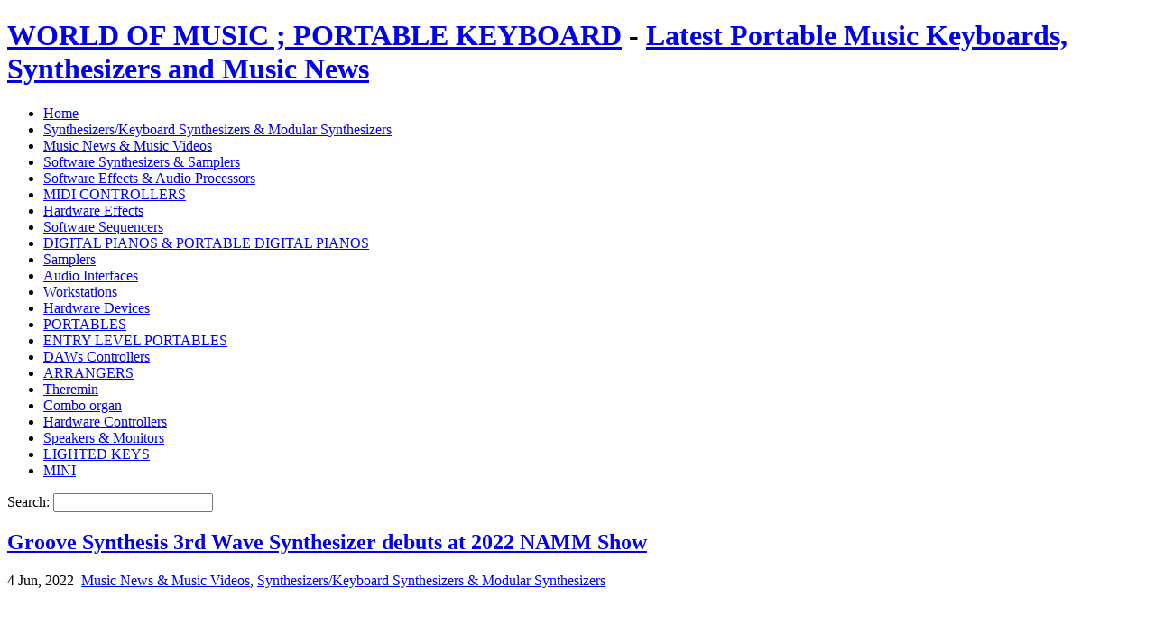

--- FILE ---
content_type: text/html; charset=UTF-8
request_url: https://www.charmainelimblog.com/synthesizers-keyboard-synthesizer-modular-synthesizer/groove-synthesis-3rd-wave-synthesizer-debuts-at-2022-namm-show/
body_size: 14092
content:
<!DOCTYPE html PUBLIC "-//W3C//DTD XHTML 1.0 Strict//EN" "http://www.w3.org/TR/xhtml1/DTD/xhtml1-strict.dtd">
<html xmlns="http://www.w3.org/1999/xhtml">

<head profile="http://gmpg.org/xfn/11">
	<meta http-equiv="Content-Type" content="text/html; charset=UTF-8" />
	<meta name="generator" content="WordPress 6.9" /> <!-- leave this for stats -->
	<link rel="stylesheet" href="https://www.charmainelimblog.com/wp-content/themes/orangefresh/style.css" type="text/css" media="screen" />
	<link rel="alternate" type="application/rss+xml" title="WORLD OF MUSIC ; PORTABLE KEYBOARD RSS 2.0" href="https://www.charmainelimblog.com/feed/" />
	<link rel="alternate" type="application/atom+xml" title="WORLD OF MUSIC ; PORTABLE KEYBOARD Atom 0.3" href="https://www.charmainelimblog.com/feed/atom/" />
	<link rel="pingback" href="https://www.charmainelimblog.com/xmlrpc.php" />
	<title>WORLD OF MUSIC ; PORTABLE KEYBOARD  &raquo; Groove Synthesis 3rd Wave Synthesizer debuts at 2022 NAMM Show</title>
	<link rel="shortcut icon" href="https://www.charmainelimblog.com/wp-content/themes/orangefresh/images/favicon.ico" type="image/x-icon" />
	<link rel="icon" href="https://www.charmainelimblog.com/wp-content/themes/orangefresh/images/favicon.ico" type="image/x-icon" />
<meta name='robots' content='max-image-preview:large' />
<link rel="alternate" type="application/rss+xml" title="WORLD OF MUSIC ; PORTABLE KEYBOARD &raquo; Groove Synthesis 3rd Wave Synthesizer debuts at 2022 NAMM Show Comments Feed" href="https://www.charmainelimblog.com/synthesizers-keyboard-synthesizer-modular-synthesizer/groove-synthesis-3rd-wave-synthesizer-debuts-at-2022-namm-show/feed/" />
<link rel="alternate" title="oEmbed (JSON)" type="application/json+oembed" href="https://www.charmainelimblog.com/wp-json/oembed/1.0/embed?url=https%3A%2F%2Fwww.charmainelimblog.com%2Fsynthesizers-keyboard-synthesizer-modular-synthesizer%2Fgroove-synthesis-3rd-wave-synthesizer-debuts-at-2022-namm-show%2F" />
<link rel="alternate" title="oEmbed (XML)" type="text/xml+oembed" href="https://www.charmainelimblog.com/wp-json/oembed/1.0/embed?url=https%3A%2F%2Fwww.charmainelimblog.com%2Fsynthesizers-keyboard-synthesizer-modular-synthesizer%2Fgroove-synthesis-3rd-wave-synthesizer-debuts-at-2022-namm-show%2F&#038;format=xml" />
<style id='wp-img-auto-sizes-contain-inline-css' type='text/css'>
img:is([sizes=auto i],[sizes^="auto," i]){contain-intrinsic-size:3000px 1500px}
/*# sourceURL=wp-img-auto-sizes-contain-inline-css */
</style>
<style id='wp-emoji-styles-inline-css' type='text/css'>

	img.wp-smiley, img.emoji {
		display: inline !important;
		border: none !important;
		box-shadow: none !important;
		height: 1em !important;
		width: 1em !important;
		margin: 0 0.07em !important;
		vertical-align: -0.1em !important;
		background: none !important;
		padding: 0 !important;
	}
/*# sourceURL=wp-emoji-styles-inline-css */
</style>
<style id='wp-block-library-inline-css' type='text/css'>
:root{--wp-block-synced-color:#7a00df;--wp-block-synced-color--rgb:122,0,223;--wp-bound-block-color:var(--wp-block-synced-color);--wp-editor-canvas-background:#ddd;--wp-admin-theme-color:#007cba;--wp-admin-theme-color--rgb:0,124,186;--wp-admin-theme-color-darker-10:#006ba1;--wp-admin-theme-color-darker-10--rgb:0,107,160.5;--wp-admin-theme-color-darker-20:#005a87;--wp-admin-theme-color-darker-20--rgb:0,90,135;--wp-admin-border-width-focus:2px}@media (min-resolution:192dpi){:root{--wp-admin-border-width-focus:1.5px}}.wp-element-button{cursor:pointer}:root .has-very-light-gray-background-color{background-color:#eee}:root .has-very-dark-gray-background-color{background-color:#313131}:root .has-very-light-gray-color{color:#eee}:root .has-very-dark-gray-color{color:#313131}:root .has-vivid-green-cyan-to-vivid-cyan-blue-gradient-background{background:linear-gradient(135deg,#00d084,#0693e3)}:root .has-purple-crush-gradient-background{background:linear-gradient(135deg,#34e2e4,#4721fb 50%,#ab1dfe)}:root .has-hazy-dawn-gradient-background{background:linear-gradient(135deg,#faaca8,#dad0ec)}:root .has-subdued-olive-gradient-background{background:linear-gradient(135deg,#fafae1,#67a671)}:root .has-atomic-cream-gradient-background{background:linear-gradient(135deg,#fdd79a,#004a59)}:root .has-nightshade-gradient-background{background:linear-gradient(135deg,#330968,#31cdcf)}:root .has-midnight-gradient-background{background:linear-gradient(135deg,#020381,#2874fc)}:root{--wp--preset--font-size--normal:16px;--wp--preset--font-size--huge:42px}.has-regular-font-size{font-size:1em}.has-larger-font-size{font-size:2.625em}.has-normal-font-size{font-size:var(--wp--preset--font-size--normal)}.has-huge-font-size{font-size:var(--wp--preset--font-size--huge)}.has-text-align-center{text-align:center}.has-text-align-left{text-align:left}.has-text-align-right{text-align:right}.has-fit-text{white-space:nowrap!important}#end-resizable-editor-section{display:none}.aligncenter{clear:both}.items-justified-left{justify-content:flex-start}.items-justified-center{justify-content:center}.items-justified-right{justify-content:flex-end}.items-justified-space-between{justify-content:space-between}.screen-reader-text{border:0;clip-path:inset(50%);height:1px;margin:-1px;overflow:hidden;padding:0;position:absolute;width:1px;word-wrap:normal!important}.screen-reader-text:focus{background-color:#ddd;clip-path:none;color:#444;display:block;font-size:1em;height:auto;left:5px;line-height:normal;padding:15px 23px 14px;text-decoration:none;top:5px;width:auto;z-index:100000}html :where(.has-border-color){border-style:solid}html :where([style*=border-top-color]){border-top-style:solid}html :where([style*=border-right-color]){border-right-style:solid}html :where([style*=border-bottom-color]){border-bottom-style:solid}html :where([style*=border-left-color]){border-left-style:solid}html :where([style*=border-width]){border-style:solid}html :where([style*=border-top-width]){border-top-style:solid}html :where([style*=border-right-width]){border-right-style:solid}html :where([style*=border-bottom-width]){border-bottom-style:solid}html :where([style*=border-left-width]){border-left-style:solid}html :where(img[class*=wp-image-]){height:auto;max-width:100%}:where(figure){margin:0 0 1em}html :where(.is-position-sticky){--wp-admin--admin-bar--position-offset:var(--wp-admin--admin-bar--height,0px)}@media screen and (max-width:600px){html :where(.is-position-sticky){--wp-admin--admin-bar--position-offset:0px}}

/*# sourceURL=wp-block-library-inline-css */
</style><style id='global-styles-inline-css' type='text/css'>
:root{--wp--preset--aspect-ratio--square: 1;--wp--preset--aspect-ratio--4-3: 4/3;--wp--preset--aspect-ratio--3-4: 3/4;--wp--preset--aspect-ratio--3-2: 3/2;--wp--preset--aspect-ratio--2-3: 2/3;--wp--preset--aspect-ratio--16-9: 16/9;--wp--preset--aspect-ratio--9-16: 9/16;--wp--preset--color--black: #000000;--wp--preset--color--cyan-bluish-gray: #abb8c3;--wp--preset--color--white: #ffffff;--wp--preset--color--pale-pink: #f78da7;--wp--preset--color--vivid-red: #cf2e2e;--wp--preset--color--luminous-vivid-orange: #ff6900;--wp--preset--color--luminous-vivid-amber: #fcb900;--wp--preset--color--light-green-cyan: #7bdcb5;--wp--preset--color--vivid-green-cyan: #00d084;--wp--preset--color--pale-cyan-blue: #8ed1fc;--wp--preset--color--vivid-cyan-blue: #0693e3;--wp--preset--color--vivid-purple: #9b51e0;--wp--preset--gradient--vivid-cyan-blue-to-vivid-purple: linear-gradient(135deg,rgb(6,147,227) 0%,rgb(155,81,224) 100%);--wp--preset--gradient--light-green-cyan-to-vivid-green-cyan: linear-gradient(135deg,rgb(122,220,180) 0%,rgb(0,208,130) 100%);--wp--preset--gradient--luminous-vivid-amber-to-luminous-vivid-orange: linear-gradient(135deg,rgb(252,185,0) 0%,rgb(255,105,0) 100%);--wp--preset--gradient--luminous-vivid-orange-to-vivid-red: linear-gradient(135deg,rgb(255,105,0) 0%,rgb(207,46,46) 100%);--wp--preset--gradient--very-light-gray-to-cyan-bluish-gray: linear-gradient(135deg,rgb(238,238,238) 0%,rgb(169,184,195) 100%);--wp--preset--gradient--cool-to-warm-spectrum: linear-gradient(135deg,rgb(74,234,220) 0%,rgb(151,120,209) 20%,rgb(207,42,186) 40%,rgb(238,44,130) 60%,rgb(251,105,98) 80%,rgb(254,248,76) 100%);--wp--preset--gradient--blush-light-purple: linear-gradient(135deg,rgb(255,206,236) 0%,rgb(152,150,240) 100%);--wp--preset--gradient--blush-bordeaux: linear-gradient(135deg,rgb(254,205,165) 0%,rgb(254,45,45) 50%,rgb(107,0,62) 100%);--wp--preset--gradient--luminous-dusk: linear-gradient(135deg,rgb(255,203,112) 0%,rgb(199,81,192) 50%,rgb(65,88,208) 100%);--wp--preset--gradient--pale-ocean: linear-gradient(135deg,rgb(255,245,203) 0%,rgb(182,227,212) 50%,rgb(51,167,181) 100%);--wp--preset--gradient--electric-grass: linear-gradient(135deg,rgb(202,248,128) 0%,rgb(113,206,126) 100%);--wp--preset--gradient--midnight: linear-gradient(135deg,rgb(2,3,129) 0%,rgb(40,116,252) 100%);--wp--preset--font-size--small: 13px;--wp--preset--font-size--medium: 20px;--wp--preset--font-size--large: 36px;--wp--preset--font-size--x-large: 42px;--wp--preset--spacing--20: 0.44rem;--wp--preset--spacing--30: 0.67rem;--wp--preset--spacing--40: 1rem;--wp--preset--spacing--50: 1.5rem;--wp--preset--spacing--60: 2.25rem;--wp--preset--spacing--70: 3.38rem;--wp--preset--spacing--80: 5.06rem;--wp--preset--shadow--natural: 6px 6px 9px rgba(0, 0, 0, 0.2);--wp--preset--shadow--deep: 12px 12px 50px rgba(0, 0, 0, 0.4);--wp--preset--shadow--sharp: 6px 6px 0px rgba(0, 0, 0, 0.2);--wp--preset--shadow--outlined: 6px 6px 0px -3px rgb(255, 255, 255), 6px 6px rgb(0, 0, 0);--wp--preset--shadow--crisp: 6px 6px 0px rgb(0, 0, 0);}:where(.is-layout-flex){gap: 0.5em;}:where(.is-layout-grid){gap: 0.5em;}body .is-layout-flex{display: flex;}.is-layout-flex{flex-wrap: wrap;align-items: center;}.is-layout-flex > :is(*, div){margin: 0;}body .is-layout-grid{display: grid;}.is-layout-grid > :is(*, div){margin: 0;}:where(.wp-block-columns.is-layout-flex){gap: 2em;}:where(.wp-block-columns.is-layout-grid){gap: 2em;}:where(.wp-block-post-template.is-layout-flex){gap: 1.25em;}:where(.wp-block-post-template.is-layout-grid){gap: 1.25em;}.has-black-color{color: var(--wp--preset--color--black) !important;}.has-cyan-bluish-gray-color{color: var(--wp--preset--color--cyan-bluish-gray) !important;}.has-white-color{color: var(--wp--preset--color--white) !important;}.has-pale-pink-color{color: var(--wp--preset--color--pale-pink) !important;}.has-vivid-red-color{color: var(--wp--preset--color--vivid-red) !important;}.has-luminous-vivid-orange-color{color: var(--wp--preset--color--luminous-vivid-orange) !important;}.has-luminous-vivid-amber-color{color: var(--wp--preset--color--luminous-vivid-amber) !important;}.has-light-green-cyan-color{color: var(--wp--preset--color--light-green-cyan) !important;}.has-vivid-green-cyan-color{color: var(--wp--preset--color--vivid-green-cyan) !important;}.has-pale-cyan-blue-color{color: var(--wp--preset--color--pale-cyan-blue) !important;}.has-vivid-cyan-blue-color{color: var(--wp--preset--color--vivid-cyan-blue) !important;}.has-vivid-purple-color{color: var(--wp--preset--color--vivid-purple) !important;}.has-black-background-color{background-color: var(--wp--preset--color--black) !important;}.has-cyan-bluish-gray-background-color{background-color: var(--wp--preset--color--cyan-bluish-gray) !important;}.has-white-background-color{background-color: var(--wp--preset--color--white) !important;}.has-pale-pink-background-color{background-color: var(--wp--preset--color--pale-pink) !important;}.has-vivid-red-background-color{background-color: var(--wp--preset--color--vivid-red) !important;}.has-luminous-vivid-orange-background-color{background-color: var(--wp--preset--color--luminous-vivid-orange) !important;}.has-luminous-vivid-amber-background-color{background-color: var(--wp--preset--color--luminous-vivid-amber) !important;}.has-light-green-cyan-background-color{background-color: var(--wp--preset--color--light-green-cyan) !important;}.has-vivid-green-cyan-background-color{background-color: var(--wp--preset--color--vivid-green-cyan) !important;}.has-pale-cyan-blue-background-color{background-color: var(--wp--preset--color--pale-cyan-blue) !important;}.has-vivid-cyan-blue-background-color{background-color: var(--wp--preset--color--vivid-cyan-blue) !important;}.has-vivid-purple-background-color{background-color: var(--wp--preset--color--vivid-purple) !important;}.has-black-border-color{border-color: var(--wp--preset--color--black) !important;}.has-cyan-bluish-gray-border-color{border-color: var(--wp--preset--color--cyan-bluish-gray) !important;}.has-white-border-color{border-color: var(--wp--preset--color--white) !important;}.has-pale-pink-border-color{border-color: var(--wp--preset--color--pale-pink) !important;}.has-vivid-red-border-color{border-color: var(--wp--preset--color--vivid-red) !important;}.has-luminous-vivid-orange-border-color{border-color: var(--wp--preset--color--luminous-vivid-orange) !important;}.has-luminous-vivid-amber-border-color{border-color: var(--wp--preset--color--luminous-vivid-amber) !important;}.has-light-green-cyan-border-color{border-color: var(--wp--preset--color--light-green-cyan) !important;}.has-vivid-green-cyan-border-color{border-color: var(--wp--preset--color--vivid-green-cyan) !important;}.has-pale-cyan-blue-border-color{border-color: var(--wp--preset--color--pale-cyan-blue) !important;}.has-vivid-cyan-blue-border-color{border-color: var(--wp--preset--color--vivid-cyan-blue) !important;}.has-vivid-purple-border-color{border-color: var(--wp--preset--color--vivid-purple) !important;}.has-vivid-cyan-blue-to-vivid-purple-gradient-background{background: var(--wp--preset--gradient--vivid-cyan-blue-to-vivid-purple) !important;}.has-light-green-cyan-to-vivid-green-cyan-gradient-background{background: var(--wp--preset--gradient--light-green-cyan-to-vivid-green-cyan) !important;}.has-luminous-vivid-amber-to-luminous-vivid-orange-gradient-background{background: var(--wp--preset--gradient--luminous-vivid-amber-to-luminous-vivid-orange) !important;}.has-luminous-vivid-orange-to-vivid-red-gradient-background{background: var(--wp--preset--gradient--luminous-vivid-orange-to-vivid-red) !important;}.has-very-light-gray-to-cyan-bluish-gray-gradient-background{background: var(--wp--preset--gradient--very-light-gray-to-cyan-bluish-gray) !important;}.has-cool-to-warm-spectrum-gradient-background{background: var(--wp--preset--gradient--cool-to-warm-spectrum) !important;}.has-blush-light-purple-gradient-background{background: var(--wp--preset--gradient--blush-light-purple) !important;}.has-blush-bordeaux-gradient-background{background: var(--wp--preset--gradient--blush-bordeaux) !important;}.has-luminous-dusk-gradient-background{background: var(--wp--preset--gradient--luminous-dusk) !important;}.has-pale-ocean-gradient-background{background: var(--wp--preset--gradient--pale-ocean) !important;}.has-electric-grass-gradient-background{background: var(--wp--preset--gradient--electric-grass) !important;}.has-midnight-gradient-background{background: var(--wp--preset--gradient--midnight) !important;}.has-small-font-size{font-size: var(--wp--preset--font-size--small) !important;}.has-medium-font-size{font-size: var(--wp--preset--font-size--medium) !important;}.has-large-font-size{font-size: var(--wp--preset--font-size--large) !important;}.has-x-large-font-size{font-size: var(--wp--preset--font-size--x-large) !important;}
/*# sourceURL=global-styles-inline-css */
</style>

<style id='classic-theme-styles-inline-css' type='text/css'>
/*! This file is auto-generated */
.wp-block-button__link{color:#fff;background-color:#32373c;border-radius:9999px;box-shadow:none;text-decoration:none;padding:calc(.667em + 2px) calc(1.333em + 2px);font-size:1.125em}.wp-block-file__button{background:#32373c;color:#fff;text-decoration:none}
/*# sourceURL=/wp-includes/css/classic-themes.min.css */
</style>
<link rel='stylesheet' id='dashicons-css' href='https://www.charmainelimblog.com/wp-includes/css/dashicons.min.css?ver=6.9' type='text/css' media='all' />
<link rel='stylesheet' id='st-widget-css' href='https://www.charmainelimblog.com/wp-content/plugins/share-this/css/style.css?ver=6.9' type='text/css' media='all' />
<link rel="https://api.w.org/" href="https://www.charmainelimblog.com/wp-json/" /><link rel="alternate" title="JSON" type="application/json" href="https://www.charmainelimblog.com/wp-json/wp/v2/posts/6140" /><link rel="EditURI" type="application/rsd+xml" title="RSD" href="https://www.charmainelimblog.com/xmlrpc.php?rsd" />
<meta name="generator" content="WordPress 6.9" />
<link rel="canonical" href="https://www.charmainelimblog.com/synthesizers-keyboard-synthesizer-modular-synthesizer/groove-synthesis-3rd-wave-synthesizer-debuts-at-2022-namm-show/" />
<link rel='shortlink' href='https://www.charmainelimblog.com/?p=6140' />
<script charset="utf-8" type="text/javascript">var switchTo5x=true;</script>
<script charset="utf-8" type="text/javascript" src="http://w.sharethis.com/button/buttons.js"></script>
<script charset="utf-8" type="text/javascript">stLight.options({"publisher":"7c8a7469-4528-46f6-8fa2-193b23d2c45a"});var st_type="wordpress3.8.1";</script>
<style>
</style>
</head>

<body>

<div id="outline">

	<div id="header">
		<div class="topad">
      <div class="topad_middle">
        <!--adblock#header-->
      </div>
		</div>
    <h1><a href="https://www.charmainelimblog.com" title="WORLD OF MUSIC ; PORTABLE KEYBOARD">WORLD OF MUSIC ; PORTABLE KEYBOARD</a> - <a href="https://www.charmainelimblog.com" title="WORLD OF MUSIC ; PORTABLE KEYBOARD">Latest Portable Music Keyboards, Synthesizers and Music News</a></h1>
	</div> <!-- end of #header -->

	<div id="navbar">
		<ul class="menu">
			<li class="page_item"><a href="https://www.charmainelimblog.com">Home</a></li>
      	<li class="cat-item cat-item-44"><a href="https://www.charmainelimblog.com/category/synthesizers-keyboard-synthesizer-modular-synthesizer/">Synthesizers/Keyboard Synthesizers &amp; Modular Synthesizers</a>
</li>
	<li class="cat-item cat-item-1006"><a href="https://www.charmainelimblog.com/category/music-news/">Music News &amp; Music Videos</a>
</li>
	<li class="cat-item cat-item-1116"><a href="https://www.charmainelimblog.com/category/software-synthesizers-samplers/">Software Synthesizers &amp; Samplers</a>
</li>
	<li class="cat-item cat-item-3132"><a href="https://www.charmainelimblog.com/category/software-effects-audio-processors/">Software Effects &amp; Audio Processors</a>
</li>
	<li class="cat-item cat-item-275"><a href="https://www.charmainelimblog.com/category/midi-controllers-main-page/">MIDI CONTROLLERS</a>
</li>
	<li class="cat-item cat-item-1532"><a href="https://www.charmainelimblog.com/category/hardware-effects/">Hardware Effects</a>
</li>
	<li class="cat-item cat-item-1312"><a href="https://www.charmainelimblog.com/category/software-sequencers/">Software Sequencers</a>
</li>
	<li class="cat-item cat-item-45"><a href="https://www.charmainelimblog.com/category/portable-digital-pianos/">DIGITAL PIANOS &amp; PORTABLE DIGITAL PIANOS</a>
</li>
	<li class="cat-item cat-item-2155"><a href="https://www.charmainelimblog.com/category/samplers/">Samplers</a>
</li>
	<li class="cat-item cat-item-1889"><a href="https://www.charmainelimblog.com/category/audio-interfaces/">Audio Interfaces</a>
</li>
	<li class="cat-item cat-item-1182"><a href="https://www.charmainelimblog.com/category/workstations/">Workstations</a>
</li>
	<li class="cat-item cat-item-1343"><a href="https://www.charmainelimblog.com/category/hardware-devices/">Hardware Devices</a>
</li>
	<li class="cat-item cat-item-49"><a href="https://www.charmainelimblog.com/category/portables/">PORTABLES</a>
</li>
	<li class="cat-item cat-item-47"><a href="https://www.charmainelimblog.com/category/entry-level-portables/">ENTRY LEVEL PORTABLES</a>
</li>
	<li class="cat-item cat-item-1240"><a href="https://www.charmainelimblog.com/category/daws-controllers/">DAWs Controllers</a>
</li>
	<li class="cat-item cat-item-46"><a href="https://www.charmainelimblog.com/category/arrangers/">ARRANGERS</a>
</li>
	<li class="cat-item cat-item-2676"><a href="https://www.charmainelimblog.com/category/theremin/">Theremin</a>
</li>
	<li class="cat-item cat-item-378"><a href="https://www.charmainelimblog.com/category/combo-organ/">Combo organ</a>
</li>
	<li class="cat-item cat-item-1239"><a href="https://www.charmainelimblog.com/category/hardware-controllers/">Hardware Controllers</a>
</li>
	<li class="cat-item cat-item-3117"><a href="https://www.charmainelimblog.com/category/speakers-monitors/">Speakers &amp; Monitors</a>
</li>
	<li class="cat-item cat-item-42"><a href="https://www.charmainelimblog.com/category/lighted-keys-main-page/">LIGHTED KEYS</a>
</li>
	<li class="cat-item cat-item-56"><a href="https://www.charmainelimblog.com/category/arrangers/mini/">MINI</a>
</li>
		</ul>

		<div class="searchbar">
			<form method="get" id="searchform" action="https://www.charmainelimblog.com/">
	<div>
	Search: <input type="text" value="" name="s" id="s" />
	</div>
</form>
		</div>
	</div> <!-- end of #navbar -->


<div id="wrapper">

<div id="content">

			<!--adblock#main_top-->
		<div class="post" id="post-6140">

			<h2 class="posttitle">
				<a href="https://www.charmainelimblog.com/synthesizers-keyboard-synthesizer-modular-synthesizer/groove-synthesis-3rd-wave-synthesizer-debuts-at-2022-namm-show/" rel="bookmark" title="Permalink to  Groove Synthesis 3rd Wave Synthesizer debuts at 2022 NAMM Show">Groove Synthesis 3rd Wave Synthesizer debuts at 2022 NAMM Show</a>
			</h2>

			<p class="postmeta">
				<span class="post-date">4 Jun, 2022</span>&nbsp;
				<span class="post-filed"><a href="https://www.charmainelimblog.com/category/music-news/" rel="category tag">Music News &amp; Music Videos</a>, <a href="https://www.charmainelimblog.com/category/synthesizers-keyboard-synthesizer-modular-synthesizer/" rel="category tag">Synthesizers/Keyboard Synthesizers &amp; Modular Synthesizers</a></span>
							</p>

			<div class="postentry">
			<p><iframe title="YouTube video player" src="https://www.youtube.com/embed/vU4fDOg451k" width="480" height="290" frameborder="0" allowfullscreen="allowfullscreen"></iframe></p>
<p>&nbsp;</p>
<p>Groove Synthesis, an electronic musical instrument startup founded by music industry veterans from Avid/Digidesign and Sequential, has officially introduced its first synthesizer, the 3rd Wave Advanced Wavetable Synth, at the <a href="https://www.charmainelimblog.com/music-news/the-2022-winter-namm-show-has-been-postponed-to-june-in-response-to-global-pandemic-realities/">2022 NAMM Show</a> today &#8211; being held June 3-5 in Anaheim, California.</p>
<p>&nbsp;</p>
<p>The 3rd Wave is a 24-voice, 4-part multi-timbral wavetable synth, with 3 oscillators per voice, analog low-pass filters, a state-variable filter, 6-stage wave envelopes per oscillator, and an industry-first Wavemaker tool that allows users to create custom wavetables in a single step, through proprietary sample-to-wave technology.</p>
<p>&nbsp;</p>
<p><a href="https://www.charmainelimblog.com/wp-content/uploads/2022/06/3rd-wave-closeup-e1654337015596.webp"><img fetchpriority="high" decoding="async" class="alignnone size-full wp-image-6143" src="https://www.charmainelimblog.com/wp-content/uploads/2022/06/3rd-wave-closeup-e1654337015596.webp" alt="" width="380" height="250" srcset="https://www.charmainelimblog.com/wp-content/uploads/2022/06/3rd-wave-closeup-e1654337015596.webp 380w, https://www.charmainelimblog.com/wp-content/uploads/2022/06/3rd-wave-closeup-e1654337015596-300x197.webp 300w" sizes="(max-width: 380px) 100vw, 380px" /></a><a href="https://www.charmainelimblog.com/wp-content/uploads/2022/06/3rd-wave-synthesizer-e1654337108923.webp"><img decoding="async" class="alignnone size-full wp-image-6144" src="https://www.charmainelimblog.com/wp-content/uploads/2022/06/3rd-wave-synthesizer-e1654337108923.webp" alt="" width="250" height="122" /></a><a href="https://www.charmainelimblog.com/wp-content/uploads/2022/06/Wave-Surfer-Crop-e1654337189150.webp"><img loading="lazy" decoding="async" class="alignnone size-full wp-image-6145" src="https://www.charmainelimblog.com/wp-content/uploads/2022/06/Wave-Surfer-Crop-e1654337189150.webp" alt="" width="280" height="184" /></a><a href="https://www.charmainelimblog.com/wp-content/uploads/2022/06/groove-synthesis-3rd-wave-synth-e1654337249921.webp"><img loading="lazy" decoding="async" class="alignnone size-full wp-image-6146" src="https://www.charmainelimblog.com/wp-content/uploads/2022/06/groove-synthesis-3rd-wave-synth-e1654337249921.webp" alt="" width="250" height="164" /></a></p>
<p>&nbsp;</p>
<p>Each of its three oscillators can generate a classic PPG-era wavetable, a modern high-resolution wavetable, or an analog-modeled waveform.</p>
<p>&nbsp;</p>
<p>Though the 3rd Wave has roots in the classic digital wavetable synths of the past, it takes the concept into the 21st century with a lush, expansive sound that’s a product of its expanded wavetables and analog filters. It features a Dave Rossum-designed 2140 analog low-pass filter with variable saturation and resonance compensation, and a second, SEM-style state-variable filter (low-pass, high-pass, notch, and band-pass) for additional tone-sculpting. Both can be used in series for harmonically complex textures.</p>
<p>&nbsp;</p>
<p>In addition to its factory wavetables (32 classic PPG-lineage waves plus 48 high-resolution custom waves), users can create custom wavetables of their own using the built-in Wavemaker tool and fill any of the 64 available high-resolution slots. The Wavemaker tool’s sample-to-wavetable capability allows users to connect an audio source to the synthesizer’s rear-panel audio input and generate a 64-wave wavetable at the touch of a button. Alternatively, users can import a 96kHZ wav file into the synth using USB.</p>
<p>&nbsp;</p>
<p>With 24-voices, the 3rd Wave can handle note-intensive performances, layer up to 4 parts or create 4 independent split zones — each with a completely different sound, sequence, and dual effect. Each part has independent panning, volume, effects, and a dedicated stereo physical output.</p>
<p>&nbsp;</p>
<p>Each of its 3 wavetable oscillators per part/voice has its own 6-stage, loopable wave envelope, which can create complex, evolving soundscapes.</p>
<p>&nbsp;</p>
<p>Its pattern-based sequencer can sequence notes, songs, and parameters. Because the synth is multi-timbral, each of its 4 parts/layers has its own sequencer track. Sequences can be up to 24 patterns of up to 32 measures in length. Users can perform in real-time on the keyboard while a sequence or song plays. Users can also perform looped overdubbing of notes or parameter changes to build complex patterns interactively.</p>
<p>&nbsp;</p>
<p>Other features include two digital effects per part, four ADSR envelopes (filter, amp, and two auxiliary) per part, four LFOs per part, and a 28-slot mod matrix per part. The synth is housed in a robust, all-metal chassis with a premium 5-octave, semi-weighted Fatar keyboard.</p>
<p>&nbsp;</p>
<p>The <a href="https://www.groovesynthesis.com/contact/">3rd Wave</a> is slated for release in August of 2022, with an introductory price of $3795</p>
<p>&nbsp;</p>
<p>Find out more info from the <a href="https://www.groovesynthesis.com/">Groove Synthesis website</a>.</p><div class='code-block code-block-7' style='margin: 8px 0; clear: both;'>
<a href="https://www.tkqlhce.com/click-3434325-15565498" target="_blank">
<img src="https://www.awltovhc.com/image-3434325-15565498" width="280" height="250" alt="" border="0"/></a>
<a href="https://www.kqzyfj.com/click-3434325-15295376" target="_blank">
<img src="https://www.lduhtrp.net/image-3434325-15295376" width="280" height="250" alt="PDFelement v12 banner" border="0"/></a>
<a href="https://www.tkqlhce.com/click-3434325-15758298" target="_blank">
<img src="https://www.lduhtrp.net/image-3434325-15758298" width="600" height="110" alt="" border="0"/></a>
</p>
<a href="https://www.jdoqocy.com/click-3434325-14490926" target="_blank">Wondershare Recoverit</a>Data Recovery<img src="https://www.tqlkg.com/image-3434325-14490926" width="1" height="1" border="0"/>
</p>
</p></p>
<a target="_blank" href="https://click.linksynergy.com/fs-bin/click?id=h9%2fxo9qGA1k&offerid=490021.10000655&type=3&subid=0">Sam Ash Deals Shop: Save Up to 60% on Musical Instruments and Pro Sound Equipment</a><img border="0" width="1" alt="" height="1" src="https://ad.linksynergy.com/fs-bin/show?id=h9%2fxo9qGA1k&bids=490021.10000655&type=3&subid=0">
</p>
<a target='new' href="https://click.linksynergy.com/fs-bin/click?id=h9/xo9qGA1k&offerid=490021.10000644&type=3&subid=0">Great deals on Live Sound and Lighting gear. Microphones, speakers, mixers and more. Fast, free shipping.</a><img border="0" width="1" alt="" height="1" src="https://ad.linksynergy.com/fs-bin/show?id=h9/xo9qGA1k&bids=490021.10000644&type=3&subid=0" >
</p>
<a target='new' href="https://click.linksynergy.com/fs-bin/click?id=h9/xo9qGA1k&offerid=490021.10000643&type=3&subid=0">Great deals on Recording Gear. Interfaces, headphones, monitors and more. Fast, free shipping.</a><img border="0" width="1" alt="" height="1" src="https://ad.linksynergy.com/fs-bin/show?id=h9/xo9qGA1k&bids=490021.10000643&type=3&subid=0" >
</p>
<a target='new' href="https://click.linksynergy.com/fs-bin/click?id=h9/xo9qGA1k&offerid=490021.10000642&type=3&subid=0">Great deals on DJ and Production Gear. Fast, free shipping.</a><img border="0" width="1" alt="" height="1" src="https://ad.linksynergy.com/fs-bin/show?id=h9/xo9qGA1k&bids=490021.10000642&type=3&subid=0" >
</p>


</div>
<div class='code-block code-block-5' style='margin: 8px 0; clear: both;'>
<a href="https://www.anrdoezrs.net/click-3434325-15735466" target="_blank">Rexing Product Page</a><img src="https://www.lduhtrp.net/image-3434325-15735466" width="1" height="1" border="0"/>
<a href="https://www.jdoqocy.com/click-3434325-17179825" target="_blank">
<img src="https://www.lduhtrp.net/image-3434325-17179825" width="600" height="110" alt="" border="0"/></a>
<a href="https://www.kqzyfj.com/click-3434325-17177179" target="_blank">
<img src="https://www.awltovhc.com/image-3434325-17177179" width="600" height="110" alt="" border="0"/></a>
<a href="https://www.anrdoezrs.net/click-3434325-17170547" target="_blank">
<img src="https://www.ftjcfx.com/image-3434325-17170547" width="600" height="110" alt="" border="0"/></a>
<a href="https://www.anrdoezrs.net/click-3434325-17142781" target="_blank">
<img src="https://www.ftjcfx.com/image-3434325-17142781" width="600" height="110" alt="" border="0"/></a>







</div>
<div class='code-block code-block-3' style='margin: 8px 0; clear: both;'>
<script async src="https://pagead2.googlesyndication.com/pagead/js/adsbygoogle.js?client=ca-pub-8115342270952489" crossorigin="anonymous"></script>
<!-- Adsense -->
<ins class="adsbygoogle" style="display: block;" data-ad-client="ca-pub-8115342270952489" data-ad-slot="8842030313" data-ad-format="auto" data-full-width-responsive="true"></ins>
<script>
     (adsbygoogle = window.adsbygoogle || []).push({});
</script></div>

<p>&nbsp;</p>
<p>&nbsp;</p>
<p class="no-break"><span class='st_facebook_large' st_title='Groove Synthesis 3rd Wave Synthesizer debuts at 2022 NAMM Show' st_url='https://www.charmainelimblog.com/synthesizers-keyboard-synthesizer-modular-synthesizer/groove-synthesis-3rd-wave-synthesizer-debuts-at-2022-namm-show/'></span><span class='st_twitter_large' st_title='Groove Synthesis 3rd Wave Synthesizer debuts at 2022 NAMM Show' st_url='https://www.charmainelimblog.com/synthesizers-keyboard-synthesizer-modular-synthesizer/groove-synthesis-3rd-wave-synthesizer-debuts-at-2022-namm-show/'></span><span class='st_linkedin_large' st_title='Groove Synthesis 3rd Wave Synthesizer debuts at 2022 NAMM Show' st_url='https://www.charmainelimblog.com/synthesizers-keyboard-synthesizer-modular-synthesizer/groove-synthesis-3rd-wave-synthesizer-debuts-at-2022-namm-show/'></span><span class='st_email_large' st_title='Groove Synthesis 3rd Wave Synthesizer debuts at 2022 NAMM Show' st_url='https://www.charmainelimblog.com/synthesizers-keyboard-synthesizer-modular-synthesizer/groove-synthesis-3rd-wave-synthesizer-debuts-at-2022-namm-show/'></span><span class='st_sharethis_large' st_title='Groove Synthesis 3rd Wave Synthesizer debuts at 2022 NAMM Show' st_url='https://www.charmainelimblog.com/synthesizers-keyboard-synthesizer-modular-synthesizer/groove-synthesis-3rd-wave-synthesizer-debuts-at-2022-namm-show/'></span><span class='st_fblike_large' st_title='Groove Synthesis 3rd Wave Synthesizer debuts at 2022 NAMM Show' st_url='https://www.charmainelimblog.com/synthesizers-keyboard-synthesizer-modular-synthesizer/groove-synthesis-3rd-wave-synthesizer-debuts-at-2022-namm-show/'></span><span class='st_plusone_large' st_title='Groove Synthesis 3rd Wave Synthesizer debuts at 2022 NAMM Show' st_url='https://www.charmainelimblog.com/synthesizers-keyboard-synthesizer-modular-synthesizer/groove-synthesis-3rd-wave-synthesizer-debuts-at-2022-namm-show/'></span><span class='st_pinterest_large' st_title='Groove Synthesis 3rd Wave Synthesizer debuts at 2022 NAMM Show' st_url='https://www.charmainelimblog.com/synthesizers-keyboard-synthesizer-modular-synthesizer/groove-synthesis-3rd-wave-synthesizer-debuts-at-2022-namm-show/'></span></p><div id="amzn-assoc-ad-92658d23-999f-4f9e-94e2-705d6def9cdb"></div><script async src="//z-na.amazon-adsystem.com/widgets/onejs?MarketPlace=US&adInstanceId=92658d23-999f-4f9e-94e2-705d6def9cdb"></script>
<!-- CONTENT END 1 -->
      			</div>
      <hr class="hr" />
		</div>
		<!--adblock#main_bottom-->

		<div class="post">
			
<!-- You can start editing here. -->


	 
				
		


	<h2 id="postcomment">Leave a comment</h2>
	<div class="postcomment">
	
		
		<form action="https://www.charmainelimblog.com/wp-comments-post.php" method="post" id="commentform">
		
		<br />
<b>Warning</b>:  Undefined variable $user_ID in <b>/home/brsto/charmainelimblog.com/wp-content/themes/orangefresh/comments.php</b> on line <b>99</b><br />
	
			<p>
				<strong>Name: (Required)</strong><br/>
				<input type="text" name="author" id="author" value="" tabindex="1" />
			</p>
			
			<p>
				<strong>eMail: (Required)</strong><br/>
				<input type="text" name="email" id="email" value="" tabindex="2" />
			</p>
			
			<p>
				<strong>Website:</strong><br/>
				<input type="text" name="url" id="url" value="" tabindex="3" />
			</p>

								<p>
				<strong>Comment:</strong><br/>
				<textarea name="comment" id="comment" rows="" cols="" tabindex="4"></textarea>
			</p>
	
			<p>
				<input name="submit" type="submit" id="submit" tabindex="5" value="Say it!" />
				<input type="hidden" name="comment_post_ID" value="6140" />
			</p>
	
		<p style="display: none;"><input type="hidden" id="akismet_comment_nonce" name="akismet_comment_nonce" value="eeac577e57" /></p><p style="display: none !important;" class="akismet-fields-container" data-prefix="ak_"><label>&#916;<textarea name="ak_hp_textarea" cols="45" rows="8" maxlength="100"></textarea></label><input type="hidden" id="ak_js_1" name="ak_js" value="197"/><script>document.getElementById( "ak_js_1" ).setAttribute( "value", ( new Date() ).getTime() );</script></p>	
		</form>

		</div>

		</div>

	
</div> <!-- end of #content -->
<div id="sidebar">

<ul>


		<li id="recent-posts-2" class="widget widget_recent_entries">
		<h2 class="widgettitle">Recent Posts</h2>

		<ul>
											<li>
					<a href="https://www.charmainelimblog.com/synthesizers-keyboard-synthesizer-modular-synthesizer/clavia-intros-nord-electro-7-ahead-of-2026-namm-show/">Clavia Intros Nord Electro 7 Ahead Of 2026 NAMM Show</a>
									</li>
											<li>
					<a href="https://www.charmainelimblog.com/music-news/behringer-flow-4v-10-track-field-recorder/">Behringer FLOW 4V 10-Track Field Recorder</a>
									</li>
											<li>
					<a href="https://www.charmainelimblog.com/hardware-effects/korg-kaoss-pad-kpv-hands-on-review/">Korg Kaoss Pad KPV Hands-On Review</a>
									</li>
											<li>
					<a href="https://www.charmainelimblog.com/samplers/stylophone-voice-sampling-keyboard-introduced-ahead-of-2026-namm-show/">Stylophone VOICE Sampling Keyboard Introduced Ahead Of 2026 NAMM Show</a>
									</li>
											<li>
					<a href="https://www.charmainelimblog.com/hardware-effects/korg-kaoss-pad-v-brings-back-popular-touch-controlled-sampling-effects-box/">Korg Kaoss Pad V Brings Back Popular Touch-Controlled Sampling Effects Box</a>
									</li>
					</ul>

		</li>
<li id="archives-2" class="widget widget_archive"><h2 class="widgettitle">Archives</h2>
		<label class="screen-reader-text" for="archives-dropdown-2">Archives</label>
		<select id="archives-dropdown-2" name="archive-dropdown">
			
			<option value="">Select Month</option>
				<option value='https://www.charmainelimblog.com/2026/01/'> January 2026 </option>
	<option value='https://www.charmainelimblog.com/2025/12/'> December 2025 </option>
	<option value='https://www.charmainelimblog.com/2025/11/'> November 2025 </option>
	<option value='https://www.charmainelimblog.com/2025/10/'> October 2025 </option>
	<option value='https://www.charmainelimblog.com/2025/09/'> September 2025 </option>
	<option value='https://www.charmainelimblog.com/2025/08/'> August 2025 </option>
	<option value='https://www.charmainelimblog.com/2025/07/'> July 2025 </option>
	<option value='https://www.charmainelimblog.com/2025/06/'> June 2025 </option>
	<option value='https://www.charmainelimblog.com/2025/05/'> May 2025 </option>
	<option value='https://www.charmainelimblog.com/2025/04/'> April 2025 </option>
	<option value='https://www.charmainelimblog.com/2025/03/'> March 2025 </option>
	<option value='https://www.charmainelimblog.com/2025/02/'> February 2025 </option>
	<option value='https://www.charmainelimblog.com/2025/01/'> January 2025 </option>
	<option value='https://www.charmainelimblog.com/2024/12/'> December 2024 </option>
	<option value='https://www.charmainelimblog.com/2024/11/'> November 2024 </option>
	<option value='https://www.charmainelimblog.com/2024/10/'> October 2024 </option>
	<option value='https://www.charmainelimblog.com/2024/09/'> September 2024 </option>
	<option value='https://www.charmainelimblog.com/2024/08/'> August 2024 </option>
	<option value='https://www.charmainelimblog.com/2024/07/'> July 2024 </option>
	<option value='https://www.charmainelimblog.com/2024/06/'> June 2024 </option>
	<option value='https://www.charmainelimblog.com/2024/05/'> May 2024 </option>
	<option value='https://www.charmainelimblog.com/2024/04/'> April 2024 </option>
	<option value='https://www.charmainelimblog.com/2024/03/'> March 2024 </option>
	<option value='https://www.charmainelimblog.com/2024/02/'> February 2024 </option>
	<option value='https://www.charmainelimblog.com/2024/01/'> January 2024 </option>
	<option value='https://www.charmainelimblog.com/2023/12/'> December 2023 </option>
	<option value='https://www.charmainelimblog.com/2023/11/'> November 2023 </option>
	<option value='https://www.charmainelimblog.com/2023/10/'> October 2023 </option>
	<option value='https://www.charmainelimblog.com/2023/09/'> September 2023 </option>
	<option value='https://www.charmainelimblog.com/2023/08/'> August 2023 </option>
	<option value='https://www.charmainelimblog.com/2023/07/'> July 2023 </option>
	<option value='https://www.charmainelimblog.com/2023/06/'> June 2023 </option>
	<option value='https://www.charmainelimblog.com/2023/05/'> May 2023 </option>
	<option value='https://www.charmainelimblog.com/2023/04/'> April 2023 </option>
	<option value='https://www.charmainelimblog.com/2023/03/'> March 2023 </option>
	<option value='https://www.charmainelimblog.com/2023/02/'> February 2023 </option>
	<option value='https://www.charmainelimblog.com/2023/01/'> January 2023 </option>
	<option value='https://www.charmainelimblog.com/2022/12/'> December 2022 </option>
	<option value='https://www.charmainelimblog.com/2022/11/'> November 2022 </option>
	<option value='https://www.charmainelimblog.com/2022/10/'> October 2022 </option>
	<option value='https://www.charmainelimblog.com/2022/09/'> September 2022 </option>
	<option value='https://www.charmainelimblog.com/2022/08/'> August 2022 </option>
	<option value='https://www.charmainelimblog.com/2022/07/'> July 2022 </option>
	<option value='https://www.charmainelimblog.com/2022/06/'> June 2022 </option>
	<option value='https://www.charmainelimblog.com/2022/05/'> May 2022 </option>
	<option value='https://www.charmainelimblog.com/2022/04/'> April 2022 </option>
	<option value='https://www.charmainelimblog.com/2022/03/'> March 2022 </option>
	<option value='https://www.charmainelimblog.com/2022/02/'> February 2022 </option>
	<option value='https://www.charmainelimblog.com/2022/01/'> January 2022 </option>
	<option value='https://www.charmainelimblog.com/2021/11/'> November 2021 </option>
	<option value='https://www.charmainelimblog.com/2021/10/'> October 2021 </option>
	<option value='https://www.charmainelimblog.com/2021/09/'> September 2021 </option>
	<option value='https://www.charmainelimblog.com/2021/08/'> August 2021 </option>
	<option value='https://www.charmainelimblog.com/2021/07/'> July 2021 </option>
	<option value='https://www.charmainelimblog.com/2021/06/'> June 2021 </option>
	<option value='https://www.charmainelimblog.com/2021/05/'> May 2021 </option>
	<option value='https://www.charmainelimblog.com/2021/04/'> April 2021 </option>
	<option value='https://www.charmainelimblog.com/2021/03/'> March 2021 </option>
	<option value='https://www.charmainelimblog.com/2021/02/'> February 2021 </option>
	<option value='https://www.charmainelimblog.com/2021/01/'> January 2021 </option>
	<option value='https://www.charmainelimblog.com/2020/11/'> November 2020 </option>
	<option value='https://www.charmainelimblog.com/2020/10/'> October 2020 </option>
	<option value='https://www.charmainelimblog.com/2020/09/'> September 2020 </option>
	<option value='https://www.charmainelimblog.com/2020/08/'> August 2020 </option>
	<option value='https://www.charmainelimblog.com/2020/03/'> March 2020 </option>
	<option value='https://www.charmainelimblog.com/2020/02/'> February 2020 </option>
	<option value='https://www.charmainelimblog.com/2019/10/'> October 2019 </option>
	<option value='https://www.charmainelimblog.com/2019/09/'> September 2019 </option>
	<option value='https://www.charmainelimblog.com/2019/08/'> August 2019 </option>
	<option value='https://www.charmainelimblog.com/2019/07/'> July 2019 </option>
	<option value='https://www.charmainelimblog.com/2019/06/'> June 2019 </option>
	<option value='https://www.charmainelimblog.com/2019/05/'> May 2019 </option>
	<option value='https://www.charmainelimblog.com/2019/03/'> March 2019 </option>
	<option value='https://www.charmainelimblog.com/2019/02/'> February 2019 </option>
	<option value='https://www.charmainelimblog.com/2018/12/'> December 2018 </option>
	<option value='https://www.charmainelimblog.com/2018/11/'> November 2018 </option>
	<option value='https://www.charmainelimblog.com/2018/10/'> October 2018 </option>
	<option value='https://www.charmainelimblog.com/2018/09/'> September 2018 </option>
	<option value='https://www.charmainelimblog.com/2018/08/'> August 2018 </option>
	<option value='https://www.charmainelimblog.com/2018/07/'> July 2018 </option>
	<option value='https://www.charmainelimblog.com/2017/07/'> July 2017 </option>
	<option value='https://www.charmainelimblog.com/2017/06/'> June 2017 </option>
	<option value='https://www.charmainelimblog.com/2017/05/'> May 2017 </option>
	<option value='https://www.charmainelimblog.com/2017/04/'> April 2017 </option>
	<option value='https://www.charmainelimblog.com/2017/03/'> March 2017 </option>
	<option value='https://www.charmainelimblog.com/2014/09/'> September 2014 </option>
	<option value='https://www.charmainelimblog.com/2014/07/'> July 2014 </option>
	<option value='https://www.charmainelimblog.com/2014/05/'> May 2014 </option>
	<option value='https://www.charmainelimblog.com/2014/04/'> April 2014 </option>
	<option value='https://www.charmainelimblog.com/2014/03/'> March 2014 </option>
	<option value='https://www.charmainelimblog.com/2014/02/'> February 2014 </option>
	<option value='https://www.charmainelimblog.com/2014/01/'> January 2014 </option>
	<option value='https://www.charmainelimblog.com/2013/12/'> December 2013 </option>
	<option value='https://www.charmainelimblog.com/2013/11/'> November 2013 </option>
	<option value='https://www.charmainelimblog.com/2013/10/'> October 2013 </option>
	<option value='https://www.charmainelimblog.com/2013/09/'> September 2013 </option>
	<option value='https://www.charmainelimblog.com/2013/06/'> June 2013 </option>
	<option value='https://www.charmainelimblog.com/2013/05/'> May 2013 </option>
	<option value='https://www.charmainelimblog.com/2013/04/'> April 2013 </option>
	<option value='https://www.charmainelimblog.com/2013/03/'> March 2013 </option>
	<option value='https://www.charmainelimblog.com/2013/02/'> February 2013 </option>
	<option value='https://www.charmainelimblog.com/2013/01/'> January 2013 </option>
	<option value='https://www.charmainelimblog.com/2012/12/'> December 2012 </option>
	<option value='https://www.charmainelimblog.com/2012/11/'> November 2012 </option>
	<option value='https://www.charmainelimblog.com/2012/10/'> October 2012 </option>
	<option value='https://www.charmainelimblog.com/2012/09/'> September 2012 </option>
	<option value='https://www.charmainelimblog.com/2012/08/'> August 2012 </option>
	<option value='https://www.charmainelimblog.com/2012/07/'> July 2012 </option>
	<option value='https://www.charmainelimblog.com/2012/05/'> May 2012 </option>
	<option value='https://www.charmainelimblog.com/2012/04/'> April 2012 </option>
	<option value='https://www.charmainelimblog.com/2012/03/'> March 2012 </option>
	<option value='https://www.charmainelimblog.com/2012/02/'> February 2012 </option>
	<option value='https://www.charmainelimblog.com/2012/01/'> January 2012 </option>
	<option value='https://www.charmainelimblog.com/2011/12/'> December 2011 </option>
	<option value='https://www.charmainelimblog.com/2011/11/'> November 2011 </option>
	<option value='https://www.charmainelimblog.com/2011/10/'> October 2011 </option>
	<option value='https://www.charmainelimblog.com/2011/09/'> September 2011 </option>
	<option value='https://www.charmainelimblog.com/2011/08/'> August 2011 </option>
	<option value='https://www.charmainelimblog.com/2011/07/'> July 2011 </option>
	<option value='https://www.charmainelimblog.com/2011/06/'> June 2011 </option>
	<option value='https://www.charmainelimblog.com/2011/04/'> April 2011 </option>
	<option value='https://www.charmainelimblog.com/2011/03/'> March 2011 </option>
	<option value='https://www.charmainelimblog.com/2011/02/'> February 2011 </option>
	<option value='https://www.charmainelimblog.com/2011/01/'> January 2011 </option>
	<option value='https://www.charmainelimblog.com/2010/12/'> December 2010 </option>
	<option value='https://www.charmainelimblog.com/2010/11/'> November 2010 </option>
	<option value='https://www.charmainelimblog.com/2010/10/'> October 2010 </option>
	<option value='https://www.charmainelimblog.com/2010/09/'> September 2010 </option>
	<option value='https://www.charmainelimblog.com/2010/08/'> August 2010 </option>
	<option value='https://www.charmainelimblog.com/2010/07/'> July 2010 </option>
	<option value='https://www.charmainelimblog.com/2010/06/'> June 2010 </option>
	<option value='https://www.charmainelimblog.com/2010/05/'> May 2010 </option>
	<option value='https://www.charmainelimblog.com/2010/04/'> April 2010 </option>
	<option value='https://www.charmainelimblog.com/2010/03/'> March 2010 </option>
	<option value='https://www.charmainelimblog.com/2010/02/'> February 2010 </option>
	<option value='https://www.charmainelimblog.com/2010/01/'> January 2010 </option>
	<option value='https://www.charmainelimblog.com/2009/12/'> December 2009 </option>
	<option value='https://www.charmainelimblog.com/2009/11/'> November 2009 </option>
	<option value='https://www.charmainelimblog.com/2009/10/'> October 2009 </option>
	<option value='https://www.charmainelimblog.com/2009/09/'> September 2009 </option>
	<option value='https://www.charmainelimblog.com/2009/08/'> August 2009 </option>
	<option value='https://www.charmainelimblog.com/2009/07/'> July 2009 </option>
	<option value='https://www.charmainelimblog.com/2009/06/'> June 2009 </option>
	<option value='https://www.charmainelimblog.com/2009/05/'> May 2009 </option>
	<option value='https://www.charmainelimblog.com/2009/04/'> April 2009 </option>
	<option value='https://www.charmainelimblog.com/2009/03/'> March 2009 </option>
	<option value='https://www.charmainelimblog.com/2009/02/'> February 2009 </option>
	<option value='https://www.charmainelimblog.com/2009/01/'> January 2009 </option>
	<option value='https://www.charmainelimblog.com/2008/12/'> December 2008 </option>

		</select>

			<script type="text/javascript">
/* <![CDATA[ */

( ( dropdownId ) => {
	const dropdown = document.getElementById( dropdownId );
	function onSelectChange() {
		setTimeout( () => {
			if ( 'escape' === dropdown.dataset.lastkey ) {
				return;
			}
			if ( dropdown.value ) {
				document.location.href = dropdown.value;
			}
		}, 250 );
	}
	function onKeyUp( event ) {
		if ( 'Escape' === event.key ) {
			dropdown.dataset.lastkey = 'escape';
		} else {
			delete dropdown.dataset.lastkey;
		}
	}
	function onClick() {
		delete dropdown.dataset.lastkey;
	}
	dropdown.addEventListener( 'keyup', onKeyUp );
	dropdown.addEventListener( 'click', onClick );
	dropdown.addEventListener( 'change', onSelectChange );
})( "archives-dropdown-2" );

//# sourceURL=WP_Widget_Archives%3A%3Awidget
/* ]]> */
</script>
</li>
<li id="categories-357396321" class="widget widget_categories"><h2 class="widgettitle">Categories</h2>

			<ul>
					<li class="cat-item cat-item-46"><a href="https://www.charmainelimblog.com/category/arrangers/">ARRANGERS</a>
</li>
	<li class="cat-item cat-item-1889"><a href="https://www.charmainelimblog.com/category/audio-interfaces/">Audio Interfaces</a>
</li>
	<li class="cat-item cat-item-378"><a href="https://www.charmainelimblog.com/category/combo-organ/">Combo organ</a>
</li>
	<li class="cat-item cat-item-1240"><a href="https://www.charmainelimblog.com/category/daws-controllers/">DAWs Controllers</a>
</li>
	<li class="cat-item cat-item-45"><a href="https://www.charmainelimblog.com/category/portable-digital-pianos/">DIGITAL PIANOS &amp; PORTABLE DIGITAL PIANOS</a>
</li>
	<li class="cat-item cat-item-47"><a href="https://www.charmainelimblog.com/category/entry-level-portables/">ENTRY LEVEL PORTABLES</a>
</li>
	<li class="cat-item cat-item-1239"><a href="https://www.charmainelimblog.com/category/hardware-controllers/">Hardware Controllers</a>
</li>
	<li class="cat-item cat-item-1343"><a href="https://www.charmainelimblog.com/category/hardware-devices/">Hardware Devices</a>
</li>
	<li class="cat-item cat-item-1532"><a href="https://www.charmainelimblog.com/category/hardware-effects/">Hardware Effects</a>
</li>
	<li class="cat-item cat-item-42"><a href="https://www.charmainelimblog.com/category/lighted-keys-main-page/">LIGHTED KEYS</a>
</li>
	<li class="cat-item cat-item-275"><a href="https://www.charmainelimblog.com/category/midi-controllers-main-page/">MIDI CONTROLLERS</a>
</li>
	<li class="cat-item cat-item-56"><a href="https://www.charmainelimblog.com/category/arrangers/mini/">MINI</a>
</li>
	<li class="cat-item cat-item-1006"><a href="https://www.charmainelimblog.com/category/music-news/">Music News &amp; Music Videos</a>
</li>
	<li class="cat-item cat-item-49"><a href="https://www.charmainelimblog.com/category/portables/">PORTABLES</a>
</li>
	<li class="cat-item cat-item-2155"><a href="https://www.charmainelimblog.com/category/samplers/">Samplers</a>
</li>
	<li class="cat-item cat-item-3132"><a href="https://www.charmainelimblog.com/category/software-effects-audio-processors/">Software Effects &amp; Audio Processors</a>
</li>
	<li class="cat-item cat-item-1312"><a href="https://www.charmainelimblog.com/category/software-sequencers/">Software Sequencers</a>
</li>
	<li class="cat-item cat-item-1116"><a href="https://www.charmainelimblog.com/category/software-synthesizers-samplers/">Software Synthesizers &amp; Samplers</a>
</li>
	<li class="cat-item cat-item-3117"><a href="https://www.charmainelimblog.com/category/speakers-monitors/">Speakers &amp; Monitors</a>
</li>
	<li class="cat-item cat-item-44"><a href="https://www.charmainelimblog.com/category/synthesizers-keyboard-synthesizer-modular-synthesizer/">Synthesizers/Keyboard Synthesizers &amp; Modular Synthesizers</a>
</li>
	<li class="cat-item cat-item-2676"><a href="https://www.charmainelimblog.com/category/theremin/">Theremin</a>
</li>
	<li class="cat-item cat-item-1182"><a href="https://www.charmainelimblog.com/category/workstations/">Workstations</a>
</li>
			</ul>

			</li>
<li id="custom_html-6" class="widget_text widget widget_custom_html"><div class="textwidget custom-html-widget"><script async src="https://pagead2.googlesyndication.com/pagead/js/adsbygoogle.js?client=ca-pub-8115342270952489"
     crossorigin="anonymous"></script>
<!-- Adsense -->
<ins class="adsbygoogle"
     style="display:block"
     data-ad-client="ca-pub-8115342270952489"
     data-ad-slot="8842030313"
     data-ad-format="auto"
     data-full-width-responsive="true"></ins>
<script>
     (adsbygoogle = window.adsbygoogle || []).push({});
</script></div></li>
<li id="custom_html-5" class="widget_text widget widget_custom_html"><div class="textwidget custom-html-widget"><a href="https://www.tkqlhce.com/click-3434325-17071400" target="_blank">
<img src="https://www.awltovhc.com/image-3434325-17071400" width="160" height="600" alt="" border="0"/></a>
<a href="https://www.anrdoezrs.net/click-3434325-15917067" target="_blank">
<img src="https://www.tqlkg.com/image-3434325-15917067" width="160" height="600" alt="" border="0"/></a>
<a href="https://www.dpbolvw.net/click-3434325-17137929" target="_blank">
<img src="https://www.ftjcfx.com/image-3434325-17137929" width="160" height="600" alt="MobileTrans 2025 V5 banner" border="0"/></a>
<a href="https://www.dpbolvw.net/click-3434325-14083235" target="_blank">
<img src="https://www.awltovhc.com/image-3434325-14083235" width="160" height="600" alt="" border="0"/></a>
<a href="https://www.kqzyfj.com/click-3434325-15293180" target="_blank">
<img src="https://www.awltovhc.com/image-3434325-15293180" width="160" height="600" alt="UniConverter 16 2025 banner" border="0"/></a>
<a href="https://www.kqzyfj.com/click-3434325-14099230" target="_blank">
<img src="https://www.lduhtrp.net/image-3434325-14099230" width="150" height="600" alt="" border="0"/></a>
<a href="https://www.dpbolvw.net/click-3434325-15924413" target="_blank">
<img src="https://www.awltovhc.com/image-3434325-15924413" width="160" height="600" alt="Wondershare Filmora" border="0"/></a>
<a href="https://www.dpbolvw.net/click-3434325-15790093" target="_blank">
<img src="https://www.lduhtrp.net/image-3434325-15790093" width="160" height="600" alt="" border="0"/></a>
<a href="https://www.jdoqocy.com/click-3434325-15392870" target="_blank">
<img src="https://www.awltovhc.com/image-3434325-15392870" width="160" height="600" alt="" border="0"/></a>

</div></li>
<li id="custom_html-2" class="widget_text widget widget_custom_html"><div class="textwidget custom-html-widget"><script type='text/javascript' src='https://platform-api.sharethis.com/js/sharethis.js#property=5f191d236adbe1001288f1f5&product=inline-share-buttons&cms=sop' async='async'></script>
</div></li>
<li id="text-2" class="widget widget_text">			<div class="textwidget"></div>
		</li>


	<li id="socialtools">
	<div class="socialtools">
		<h2>Bookmarks</h2>
		<ul class="no-splitted"></ul>
			<a href="http://del.icio.us/post?url=https%3A%2F%2Fwww.charmainelimblog.com%2Fsynthesizers-keyboard-synthesizer-modular-synthesizer%2Fgroove-synthesis-3rd-wave-synthesizer-debuts-at-2022-namm-show%2F&amp;title=Groove+Synthesis+3rd+Wave+Synthesizer+debuts+at+2022+NAMM+Show" title="del.icio.us"><img src="https://www.charmainelimblog.com/wp-content/themes/orangefresh/images/social/delicious.png" alt="del.icio.us"></img></a><a href="http://digg.com/submit?phase=2&amp;url=https%3A%2F%2Fwww.charmainelimblog.com%2Fsynthesizers-keyboard-synthesizer-modular-synthesizer%2Fgroove-synthesis-3rd-wave-synthesizer-debuts-at-2022-namm-show%2F&amp;title=Groove+Synthesis+3rd+Wave+Synthesizer+debuts+at+2022+NAMM+Show" title="Digg"><img src="https://www.charmainelimblog.com/wp-content/themes/orangefresh/images/social/digg.png" alt="Digg"></img></a><a href="http://furl.net/storeIt.jsp?t=Groove+Synthesis+3rd+Wave+Synthesizer+debuts+at+2022+NAMM+Show&amp;u=https%3A%2F%2Fwww.charmainelimblog.com%2Fsynthesizers-keyboard-synthesizer-modular-synthesizer%2Fgroove-synthesis-3rd-wave-synthesizer-debuts-at-2022-namm-show%2F" title="Furl"><img src="https://www.charmainelimblog.com/wp-content/themes/orangefresh/images/social/furl.png" alt="Furl"></img></a><a href="http://blinklist.com/index.php?Action=Blink/addblink.php&amp;Name=Groove+Synthesis+3rd+Wave+Synthesizer+debuts+at+2022+NAMM+Show&amp;Description=Groove+Synthesis+3rd+Wave+Synthesizer+debuts+at+2022+NAMM+Show&amp;Url=https%3A%2F%2Fwww.charmainelimblog.com%2Fsynthesizers-keyboard-synthesizer-modular-synthesizer%2Fgroove-synthesis-3rd-wave-synthesizer-debuts-at-2022-namm-show%2F" title="Blinklist"><img src="https://www.charmainelimblog.com/wp-content/themes/orangefresh/images/social/blinklist.png" alt="Blinklist"></img></a><a href="http://reddit.com/submit?url=https%3A%2F%2Fwww.charmainelimblog.com%2Fsynthesizers-keyboard-synthesizer-modular-synthesizer%2Fgroove-synthesis-3rd-wave-synthesizer-debuts-at-2022-namm-show%2F&amp;title=Groove+Synthesis+3rd+Wave+Synthesizer+debuts+at+2022+NAMM+Show" title="Reddit"><img src="https://www.charmainelimblog.com/wp-content/themes/orangefresh/images/social/reddit.png" alt="Reddit"></img></a><a href="http://www.technorati.com/faves?add=https%3A%2F%2Fwww.charmainelimblog.com%2Fsynthesizers-keyboard-synthesizer-modular-synthesizer%2Fgroove-synthesis-3rd-wave-synthesizer-debuts-at-2022-namm-show%2F" title="Technorati"><img src="https://www.charmainelimblog.com/wp-content/themes/orangefresh/images/social/technorati.png" alt="Technorati"></img></a><a href="http://myweb2.search.yahoo.com/myresults/bookmarklet?u=https%3A%2F%2Fwww.charmainelimblog.com%2Fsynthesizers-keyboard-synthesizer-modular-synthesizer%2Fgroove-synthesis-3rd-wave-synthesizer-debuts-at-2022-namm-show%2F&amp;t=Groove+Synthesis+3rd+Wave+Synthesizer+debuts+at+2022+NAMM+Show" title="Yahoo My Web"><img src="https://www.charmainelimblog.com/wp-content/themes/orangefresh/images/social/yahoo_myweb.png" alt="Yahoo My Web"></img></a><a href="http://www.newsvine.com/_wine/save?u=https%3A%2F%2Fwww.charmainelimblog.com%2Fsynthesizers-keyboard-synthesizer-modular-synthesizer%2Fgroove-synthesis-3rd-wave-synthesizer-debuts-at-2022-namm-show%2F&amp;h={title" title="Newsvine"><img src="https://www.charmainelimblog.com/wp-content/themes/orangefresh/images/social/newsvine.png" alt="Newsvine"></img></a><br/><a href="http://ekstreme.com/socializer/?url=https%3A%2F%2Fwww.charmainelimblog.com%2Fsynthesizers-keyboard-synthesizer-modular-synthesizer%2Fgroove-synthesis-3rd-wave-synthesizer-debuts-at-2022-namm-show%2F&amp;title=Groove+Synthesis+3rd+Wave+Synthesizer+debuts+at+2022+NAMM+Show" title="Socializer"><img src="https://www.charmainelimblog.com/wp-content/themes/orangefresh/images/social/socializer.png" alt="Socializer"></img></a><a href="http://ma.gnolia.com/bookmarklet/add?url=https%3A%2F%2Fwww.charmainelimblog.com%2Fsynthesizers-keyboard-synthesizer-modular-synthesizer%2Fgroove-synthesis-3rd-wave-synthesizer-debuts-at-2022-namm-show%2F&amp;title=Groove+Synthesis+3rd+Wave+Synthesizer+debuts+at+2022+NAMM+Show&amp;description=Groove+Synthesis+3rd+Wave+Synthesizer+debuts+at+2022+NAMM+Show" title="Ma.gnolia"><img src="https://www.charmainelimblog.com/wp-content/themes/orangefresh/images/social/magnolia.png" alt="Ma.gnolia"></img></a><a href="http://www.stumbleupon.com/refer.php?url=https%3A%2F%2Fwww.charmainelimblog.com%2Fsynthesizers-keyboard-synthesizer-modular-synthesizer%2Fgroove-synthesis-3rd-wave-synthesizer-debuts-at-2022-namm-show%2F&amp;title=Groove+Synthesis+3rd+Wave+Synthesizer+debuts+at+2022+NAMM+Show" title="Stumble Upon"><img src="https://www.charmainelimblog.com/wp-content/themes/orangefresh/images/social/stumbleupon.png" alt="Stumble Upon"></img></a><a href="http://www.google.com/bookmarks/mark?op=edit&amp;output=popup&amp;bkmk=https%3A%2F%2Fwww.charmainelimblog.com%2Fsynthesizers-keyboard-synthesizer-modular-synthesizer%2Fgroove-synthesis-3rd-wave-synthesizer-debuts-at-2022-namm-show%2F&amp;title=Groove+Synthesis+3rd+Wave+Synthesizer+debuts+at+2022+NAMM+Show" title="Google Bookmarks"><img src="https://www.charmainelimblog.com/wp-content/themes/orangefresh/images/social/google.png" alt="Google Bookmarks"></img></a><a href="http://www.rawsugar.com/tagger/?turl=https%3A%2F%2Fwww.charmainelimblog.com%2Fsynthesizers-keyboard-synthesizer-modular-synthesizer%2Fgroove-synthesis-3rd-wave-synthesizer-debuts-at-2022-namm-show%2F&amp;tttl=Groove+Synthesis+3rd+Wave+Synthesizer+debuts+at+2022+NAMM+Show" title="RawSugar"><img src="https://www.charmainelimblog.com/wp-content/themes/orangefresh/images/social/rawsugar.png" alt="RawSugar"></img></a><a href="http://www.squidoo.com/lensmaster/bookmark?https%3A%2F%2Fwww.charmainelimblog.com%2Fsynthesizers-keyboard-synthesizer-modular-synthesizer%2Fgroove-synthesis-3rd-wave-synthesizer-debuts-at-2022-namm-show%2F" title="Squidoo"><img src="https://www.charmainelimblog.com/wp-content/themes/orangefresh/images/social/squidoo.png" alt="Squidoo"></img></a><a href="http://www.spurl.net/spurl.php?url=https%3A%2F%2Fwww.charmainelimblog.com%2Fsynthesizers-keyboard-synthesizer-modular-synthesizer%2Fgroove-synthesis-3rd-wave-synthesizer-debuts-at-2022-namm-show%2F&amp;title=Groove+Synthesis+3rd+Wave+Synthesizer+debuts+at+2022+NAMM+Show" title="Spurl"><img src="https://www.charmainelimblog.com/wp-content/themes/orangefresh/images/social/spurl.png" alt="Spurl"></img></a><a href="http://blinkbits.com/bookmarklets/save.php?v=1&amp;source_url=https%3A%2F%2Fwww.charmainelimblog.com%2Fsynthesizers-keyboard-synthesizer-modular-synthesizer%2Fgroove-synthesis-3rd-wave-synthesizer-debuts-at-2022-namm-show%2F&amp;title=Groove+Synthesis+3rd+Wave+Synthesizer+debuts+at+2022+NAMM+Show" title="BlinkBits"><img src="https://www.charmainelimblog.com/wp-content/themes/orangefresh/images/social/blinkbits.png" alt="BlinkBits"></img></a><br/><a href="http://netvouz.com/action/submitBookmark?url=https%3A%2F%2Fwww.charmainelimblog.com%2Fsynthesizers-keyboard-synthesizer-modular-synthesizer%2Fgroove-synthesis-3rd-wave-synthesizer-debuts-at-2022-namm-show%2F&amp;title=Groove+Synthesis+3rd+Wave+Synthesizer+debuts+at+2022+NAMM+Show&amp;popup=no" title="Netvouz"><img src="https://www.charmainelimblog.com/wp-content/themes/orangefresh/images/social/netvouz.png" alt="Netvouz"></img></a><a href="http://www.rojo.com/add-subscription/?resource=https%3A%2F%2Fwww.charmainelimblog.com%2Fsynthesizers-keyboard-synthesizer-modular-synthesizer%2Fgroove-synthesis-3rd-wave-synthesizer-debuts-at-2022-namm-show%2F" title="Rojo"><img src="https://www.charmainelimblog.com/wp-content/themes/orangefresh/images/social/rojo.png" alt="Rojo"></img></a><a href="http://blogmarks.net/my/new.php?mini=1&amp;simple=1&amp;url=https%3A%2F%2Fwww.charmainelimblog.com%2Fsynthesizers-keyboard-synthesizer-modular-synthesizer%2Fgroove-synthesis-3rd-wave-synthesizer-debuts-at-2022-namm-show%2F&amp;title=Groove+Synthesis+3rd+Wave+Synthesizer+debuts+at+2022+NAMM+Show" title="Blogmarks"><img src="https://www.charmainelimblog.com/wp-content/themes/orangefresh/images/social/bmarks.png" alt="Blogmarks"></img></a><a href="http://co.mments.com/track?url=https%3A%2F%2Fwww.charmainelimblog.com%2Fsynthesizers-keyboard-synthesizer-modular-synthesizer%2Fgroove-synthesis-3rd-wave-synthesizer-debuts-at-2022-namm-show%2F&amp;title=Groove+Synthesis+3rd+Wave+Synthesizer+debuts+at+2022+NAMM+Show" title="Co.mments"><img src="https://www.charmainelimblog.com/wp-content/themes/orangefresh/images/social/comments.png" alt="Co.mments"></img></a><a href="http://www.scuttle.org/bookmarks.php/maxpower?action=add&amp;address=https%3A%2F%2Fwww.charmainelimblog.com%2Fsynthesizers-keyboard-synthesizer-modular-synthesizer%2Fgroove-synthesis-3rd-wave-synthesizer-debuts-at-2022-namm-show%2F&amp;title=Groove+Synthesis+3rd+Wave+Synthesizer+debuts+at+2022+NAMM+Show&amp;description=Groove+Synthesis+3rd+Wave+Synthesizer+debuts+at+2022+NAMM+Show" title="Scuttle"><img src="https://www.charmainelimblog.com/wp-content/themes/orangefresh/images/social/scuttle.png" alt="Scuttle"></img></a><a href="http://feedmelinks.com/categorize?from=toolbar&amp;op=submit&amp;name={title}&amp;url={link}&amp;version=0.7" title="Feed me links"><img src="https://www.charmainelimblog.com/wp-content/themes/orangefresh/images/social/feedmelinks.png" alt="Feed Me Links"></img></a><a href="http://yigg.de/newpost.php?exturl=https%3A%2F%2Fwww.charmainelimblog.com%2Fsynthesizers-keyboard-synthesizer-modular-synthesizer%2Fgroove-synthesis-3rd-wave-synthesizer-debuts-at-2022-namm-show%2F" title="Yigg"><img src="https://www.charmainelimblog.com/wp-content/themes/orangefresh/images/social/yigg.png" alt="Yigg"></img></a><a href="http://www.mister-wong.de/index.php?action=addurl&amp;bm_url=https%3A%2F%2Fwww.charmainelimblog.com%2Fsynthesizers-keyboard-synthesizer-modular-synthesizer%2Fgroove-synthesis-3rd-wave-synthesizer-debuts-at-2022-namm-show%2F&amp;bm_description=Groove+Synthesis+3rd+Wave+Synthesizer+debuts+at+2022+NAMM+Show" title="Mr.Wong"><img src="https://www.charmainelimblog.com/wp-content/themes/orangefresh/images/social/wong.gif" alt="Mr.Wong"></img></a>	</div>
	</li>

<!--adblock#sidebar_bottom-->
<!--adblock#sidebar_btm_left-->
<!--adblock#sidebar_btm_right-->

</ul>

</div> <!-- end of #sidebar -->














<div id=�bottom-sep�>&nbsp;</div>
<div id="bottom">

<div class="bottom-divs">

	<!-- Bottom Left -->
	<div id="bottom-left">
		
		<h2>Recent<span>Entries</span></h2>
		<ul>
			<li><a href='https://www.charmainelimblog.com/synthesizers-keyboard-synthesizer-modular-synthesizer/clavia-intros-nord-electro-7-ahead-of-2026-namm-show/'>Clavia Intros Nord Electro 7 Ahead Of 2026 NAMM Show</a></li><li><a href='https://www.charmainelimblog.com/music-news/behringer-flow-4v-10-track-field-recorder/'>Behringer FLOW 4V 10-Track Field Recorder</a></li><li><a href='https://www.charmainelimblog.com/hardware-effects/korg-kaoss-pad-kpv-hands-on-review/'>Korg Kaoss Pad KPV Hands-On Review</a></li><li><a href='https://www.charmainelimblog.com/samplers/stylophone-voice-sampling-keyboard-introduced-ahead-of-2026-namm-show/'>Stylophone VOICE Sampling Keyboard Introduced Ahead Of 2026 NAMM Show</a></li><li><a href='https://www.charmainelimblog.com/hardware-effects/korg-kaoss-pad-v-brings-back-popular-touch-controlled-sampling-effects-box/'>Korg Kaoss Pad V Brings Back Popular Touch-Controlled Sampling Effects Box</a></li><li><a href='https://www.charmainelimblog.com/software-effects-audio-processors/korg-intros-filter-ark-for-mac-windows/'>KORG Intros Filter Ark For Mac + Windows</a></li><li><a href='https://www.charmainelimblog.com/music-news/celemony-tonalic-promises-to-put-session-musicians-in-your-daw/'>Celemony Tonalic Promises To Put Session Musicians In Your DAW</a></li><li><a href='https://www.charmainelimblog.com/portable-digital-pianos/korg-unveils-liano-live-all-in-one-piano/'>Korg Unveils Liano Live! All-in-One Piano Ahead Of 2026 NAMM Show</a></li><li><a href='https://www.charmainelimblog.com/synthesizers-keyboard-synthesizer-modular-synthesizer/yamaha-introduces-seqtrak-2-0-heres-whats-new/'>Yamaha Introduces SEQTRAK 2.0, Here’s What’s New</a></li><li><a href='https://www.charmainelimblog.com/music-news/rmx-ignite-professional-dj-effector-sampler-designed-to-bring-dj-sets-to-life/'>RMX-Ignite ‘Professional DJ Effector &#038; Sampler’ Designed To Bring DJ Sets To Life</a></li>		</ul>
			</div>
	
	<!-- Bottom Mid -->

	<div id="bottom-mid">
		<h2>My<span>Links</span></h2>
		
	</div>


	<!-- Bottom Right -->
	<div id="bottom-right">
		<h2>Else<span>Wheres</span></h2>
		<ul>
					</ul>
	</div>

</div>

</div> <!-- end of #bottom -->
<div id="footer">

	<!-- Credits -->
	<a href="http://wordpress.org" title="Powered by WordPress">
		<img class="credits" src="https://www.charmainelimblog.com/wp-content/themes/orangefresh/images/wordpress.gif" alt="Designed by Wolfgang Bartelme" />
	</a>
	<a href="http://www.bartelme.at/" title="Designed by Wolfgang Bartelme">
		<img class="credits" src="https://www.charmainelimblog.com/wp-content/themes/orangefresh/images/bartelme.gif" alt="Designed by Wolfgang Bartelme" />
	</a>
	
	<!-- Copyright -->
	<p>
		&copy; 2006 - 2026		<a href="https://www.charmainelimblog.com#top" title="WORLD OF MUSIC ; PORTABLE KEYBOARD">WORLD OF MUSIC ; PORTABLE KEYBOARD</a>
		 | 		Theme <a href="http://www.xsized.de/wordpress-theme-not-so-fresh/" title="OrangeFresh theme for WordPress">Orange</a><a href="http://www.ilemoned.com/wordpress/wptheme-fresh/" title="OrangeFresh theme for WordPress">Fresh</a>.
		<br/>
		<a class="validate" href="http://validator.w3.org/check/referer" title="Valid XHTML 1.0 Strict">XHTML</a>
		<a class="validate" href="http://jigsaw.w3.org/css-validator/check/referer" title="Valid CSS 2.0">CSS</a>
		<!--a class="validate" href="http://www.contentquality.com/fulloptions.asp?Url1=https://www.charmainelimblog.com">508</a-->
	</p>

	<script type="speculationrules">
{"prefetch":[{"source":"document","where":{"and":[{"href_matches":"/*"},{"not":{"href_matches":["/wp-*.php","/wp-admin/*","/wp-content/uploads/*","/wp-content/*","/wp-content/plugins/*","/wp-content/themes/orangefresh/*","/*\\?(.+)"]}},{"not":{"selector_matches":"a[rel~=\"nofollow\"]"}},{"not":{"selector_matches":".no-prefetch, .no-prefetch a"}}]},"eagerness":"conservative"}]}
</script>
<script defer type="text/javascript" src="https://www.charmainelimblog.com/wp-content/plugins/akismet/_inc/akismet-frontend.js?ver=1762985243" id="akismet-frontend-js"></script>
<script id="wp-emoji-settings" type="application/json">
{"baseUrl":"https://s.w.org/images/core/emoji/17.0.2/72x72/","ext":".png","svgUrl":"https://s.w.org/images/core/emoji/17.0.2/svg/","svgExt":".svg","source":{"concatemoji":"https://www.charmainelimblog.com/wp-includes/js/wp-emoji-release.min.js?ver=6.9"}}
</script>
<script type="module">
/* <![CDATA[ */
/*! This file is auto-generated */
const a=JSON.parse(document.getElementById("wp-emoji-settings").textContent),o=(window._wpemojiSettings=a,"wpEmojiSettingsSupports"),s=["flag","emoji"];function i(e){try{var t={supportTests:e,timestamp:(new Date).valueOf()};sessionStorage.setItem(o,JSON.stringify(t))}catch(e){}}function c(e,t,n){e.clearRect(0,0,e.canvas.width,e.canvas.height),e.fillText(t,0,0);t=new Uint32Array(e.getImageData(0,0,e.canvas.width,e.canvas.height).data);e.clearRect(0,0,e.canvas.width,e.canvas.height),e.fillText(n,0,0);const a=new Uint32Array(e.getImageData(0,0,e.canvas.width,e.canvas.height).data);return t.every((e,t)=>e===a[t])}function p(e,t){e.clearRect(0,0,e.canvas.width,e.canvas.height),e.fillText(t,0,0);var n=e.getImageData(16,16,1,1);for(let e=0;e<n.data.length;e++)if(0!==n.data[e])return!1;return!0}function u(e,t,n,a){switch(t){case"flag":return n(e,"\ud83c\udff3\ufe0f\u200d\u26a7\ufe0f","\ud83c\udff3\ufe0f\u200b\u26a7\ufe0f")?!1:!n(e,"\ud83c\udde8\ud83c\uddf6","\ud83c\udde8\u200b\ud83c\uddf6")&&!n(e,"\ud83c\udff4\udb40\udc67\udb40\udc62\udb40\udc65\udb40\udc6e\udb40\udc67\udb40\udc7f","\ud83c\udff4\u200b\udb40\udc67\u200b\udb40\udc62\u200b\udb40\udc65\u200b\udb40\udc6e\u200b\udb40\udc67\u200b\udb40\udc7f");case"emoji":return!a(e,"\ud83e\u1fac8")}return!1}function f(e,t,n,a){let r;const o=(r="undefined"!=typeof WorkerGlobalScope&&self instanceof WorkerGlobalScope?new OffscreenCanvas(300,150):document.createElement("canvas")).getContext("2d",{willReadFrequently:!0}),s=(o.textBaseline="top",o.font="600 32px Arial",{});return e.forEach(e=>{s[e]=t(o,e,n,a)}),s}function r(e){var t=document.createElement("script");t.src=e,t.defer=!0,document.head.appendChild(t)}a.supports={everything:!0,everythingExceptFlag:!0},new Promise(t=>{let n=function(){try{var e=JSON.parse(sessionStorage.getItem(o));if("object"==typeof e&&"number"==typeof e.timestamp&&(new Date).valueOf()<e.timestamp+604800&&"object"==typeof e.supportTests)return e.supportTests}catch(e){}return null}();if(!n){if("undefined"!=typeof Worker&&"undefined"!=typeof OffscreenCanvas&&"undefined"!=typeof URL&&URL.createObjectURL&&"undefined"!=typeof Blob)try{var e="postMessage("+f.toString()+"("+[JSON.stringify(s),u.toString(),c.toString(),p.toString()].join(",")+"));",a=new Blob([e],{type:"text/javascript"});const r=new Worker(URL.createObjectURL(a),{name:"wpTestEmojiSupports"});return void(r.onmessage=e=>{i(n=e.data),r.terminate(),t(n)})}catch(e){}i(n=f(s,u,c,p))}t(n)}).then(e=>{for(const n in e)a.supports[n]=e[n],a.supports.everything=a.supports.everything&&a.supports[n],"flag"!==n&&(a.supports.everythingExceptFlag=a.supports.everythingExceptFlag&&a.supports[n]);var t;a.supports.everythingExceptFlag=a.supports.everythingExceptFlag&&!a.supports.flag,a.supports.everything||((t=a.source||{}).concatemoji?r(t.concatemoji):t.wpemoji&&t.twemoji&&(r(t.twemoji),r(t.wpemoji)))});
//# sourceURL=https://www.charmainelimblog.com/wp-includes/js/wp-emoji-loader.min.js
/* ]]> */
</script>

</div> <!-- end of #footer -->

</div> <!-- end of #wrapper -->
</div> <!-- end of #outline -->
</body>
</html> <!-- GOOD BYE -->


--- FILE ---
content_type: text/html; charset=utf-8
request_url: https://www.google.com/recaptcha/api2/aframe
body_size: 268
content:
<!DOCTYPE HTML><html><head><meta http-equiv="content-type" content="text/html; charset=UTF-8"></head><body><script nonce="p3sUMzaJaV1fBXMn-GF8JA">/** Anti-fraud and anti-abuse applications only. See google.com/recaptcha */ try{var clients={'sodar':'https://pagead2.googlesyndication.com/pagead/sodar?'};window.addEventListener("message",function(a){try{if(a.source===window.parent){var b=JSON.parse(a.data);var c=clients[b['id']];if(c){var d=document.createElement('img');d.src=c+b['params']+'&rc='+(localStorage.getItem("rc::a")?sessionStorage.getItem("rc::b"):"");window.document.body.appendChild(d);sessionStorage.setItem("rc::e",parseInt(sessionStorage.getItem("rc::e")||0)+1);localStorage.setItem("rc::h",'1768691090367');}}}catch(b){}});window.parent.postMessage("_grecaptcha_ready", "*");}catch(b){}</script></body></html>